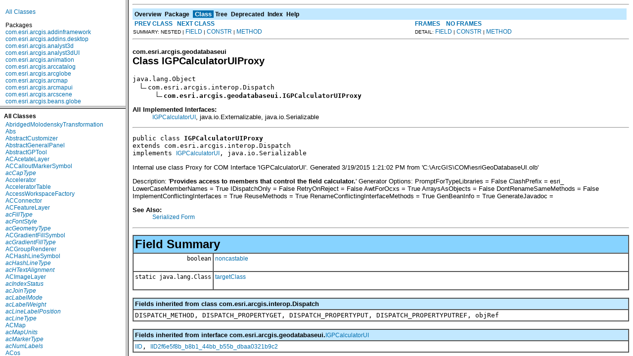

--- FILE ---
content_type: text/html; charset=UTF-8
request_url: https://desktop.arcgis.com/en/arcobjects/latest/java/api/arcobjects/overview-frame.html
body_size: 14371
content:
<!DOCTYPE HTML PUBLIC "-//W3C//DTD HTML 4.01 Transitional//EN" "http://www.w3.org/TR/html4/loose.dtd">
<!--NewPage-->
<HTML>
<HEAD>
<!-- Generated by javadoc (build 1.6.0_45) on Thu Mar 19 17:20:26 PDT 2015 -->
<TITLE>
Overview List (ArcObjects Java API 10.4)
</TITLE>

<META NAME="date" CONTENT="2015-03-19">

<LINK REL ="stylesheet" TYPE="text/css" HREF="stylesheet.css" TITLE="Style">


</HEAD>

<BODY BGCOLOR="white">

<TABLE BORDER="0" WIDTH="100%" SUMMARY="">
<TR>
<TH ALIGN="left" NOWRAP><FONT size="+1" CLASS="FrameTitleFont">
<B></B></FONT></TH>
</TR>
</TABLE>

<TABLE BORDER="0" WIDTH="100%" SUMMARY="">
<TR>
<TD NOWRAP><FONT CLASS="FrameItemFont"><A HREF="allclasses-frame.html" target="packageFrame">All Classes</A></FONT>
<P>
<FONT size="+1" CLASS="FrameHeadingFont">
Packages</FONT>
<BR>
<FONT CLASS="FrameItemFont"><A HREF="com/esri/arcgis/addinframework/package-frame.html" target="packageFrame">com.esri.arcgis.addinframework</A></FONT>
<BR>
<FONT CLASS="FrameItemFont"><A HREF="com/esri/arcgis/addins/desktop/package-frame.html" target="packageFrame">com.esri.arcgis.addins.desktop</A></FONT>
<BR>
<FONT CLASS="FrameItemFont"><A HREF="com/esri/arcgis/analyst3d/package-frame.html" target="packageFrame">com.esri.arcgis.analyst3d</A></FONT>
<BR>
<FONT CLASS="FrameItemFont"><A HREF="com/esri/arcgis/analyst3dUI/package-frame.html" target="packageFrame">com.esri.arcgis.analyst3dUI</A></FONT>
<BR>
<FONT CLASS="FrameItemFont"><A HREF="com/esri/arcgis/animation/package-frame.html" target="packageFrame">com.esri.arcgis.animation</A></FONT>
<BR>
<FONT CLASS="FrameItemFont"><A HREF="com/esri/arcgis/arccatalog/package-frame.html" target="packageFrame">com.esri.arcgis.arccatalog</A></FONT>
<BR>
<FONT CLASS="FrameItemFont"><A HREF="com/esri/arcgis/arcglobe/package-frame.html" target="packageFrame">com.esri.arcgis.arcglobe</A></FONT>
<BR>
<FONT CLASS="FrameItemFont"><A HREF="com/esri/arcgis/arcmap/package-frame.html" target="packageFrame">com.esri.arcgis.arcmap</A></FONT>
<BR>
<FONT CLASS="FrameItemFont"><A HREF="com/esri/arcgis/arcmapui/package-frame.html" target="packageFrame">com.esri.arcgis.arcmapui</A></FONT>
<BR>
<FONT CLASS="FrameItemFont"><A HREF="com/esri/arcgis/arcscene/package-frame.html" target="packageFrame">com.esri.arcgis.arcscene</A></FONT>
<BR>
<FONT CLASS="FrameItemFont"><A HREF="com/esri/arcgis/beans/globe/package-frame.html" target="packageFrame">com.esri.arcgis.beans.globe</A></FONT>
<BR>
<FONT CLASS="FrameItemFont"><A HREF="com/esri/arcgis/beans/map/package-frame.html" target="packageFrame">com.esri.arcgis.beans.map</A></FONT>
<BR>
<FONT CLASS="FrameItemFont"><A HREF="com/esri/arcgis/beans/pagelayout/package-frame.html" target="packageFrame">com.esri.arcgis.beans.pagelayout</A></FONT>
<BR>
<FONT CLASS="FrameItemFont"><A HREF="com/esri/arcgis/beans/scene/package-frame.html" target="packageFrame">com.esri.arcgis.beans.scene</A></FONT>
<BR>
<FONT CLASS="FrameItemFont"><A HREF="com/esri/arcgis/beans/symbology/package-frame.html" target="packageFrame">com.esri.arcgis.beans.symbology</A></FONT>
<BR>
<FONT CLASS="FrameItemFont"><A HREF="com/esri/arcgis/beans/TOC/package-frame.html" target="packageFrame">com.esri.arcgis.beans.TOC</A></FONT>
<BR>
<FONT CLASS="FrameItemFont"><A HREF="com/esri/arcgis/beans/toolbar/package-frame.html" target="packageFrame">com.esri.arcgis.beans.toolbar</A></FONT>
<BR>
<FONT CLASS="FrameItemFont"><A HREF="com/esri/arcgis/beans/ui/package-frame.html" target="packageFrame">com.esri.arcgis.beans.ui</A></FONT>
<BR>
<FONT CLASS="FrameItemFont"><A HREF="com/esri/arcgis/carto/package-frame.html" target="packageFrame">com.esri.arcgis.carto</A></FONT>
<BR>
<FONT CLASS="FrameItemFont"><A HREF="com/esri/arcgis/cartoUI/package-frame.html" target="packageFrame">com.esri.arcgis.cartoUI</A></FONT>
<BR>
<FONT CLASS="FrameItemFont"><A HREF="com/esri/arcgis/cartox/package-frame.html" target="packageFrame">com.esri.arcgis.cartox</A></FONT>
<BR>
<FONT CLASS="FrameItemFont"><A HREF="com/esri/arcgis/catalog/package-frame.html" target="packageFrame">com.esri.arcgis.catalog</A></FONT>
<BR>
<FONT CLASS="FrameItemFont"><A HREF="com/esri/arcgis/catalogUI/package-frame.html" target="packageFrame">com.esri.arcgis.catalogUI</A></FONT>
<BR>
<FONT CLASS="FrameItemFont"><A HREF="com/esri/arcgis/controls/package-frame.html" target="packageFrame">com.esri.arcgis.controls</A></FONT>
<BR>
<FONT CLASS="FrameItemFont"><A HREF="com/esri/arcgis/datainterop/package-frame.html" target="packageFrame">com.esri.arcgis.datainterop</A></FONT>
<BR>
<FONT CLASS="FrameItemFont"><A HREF="com/esri/arcgis/datasourcesfile/package-frame.html" target="packageFrame">com.esri.arcgis.datasourcesfile</A></FONT>
<BR>
<FONT CLASS="FrameItemFont"><A HREF="com/esri/arcgis/datasourcesGDB/package-frame.html" target="packageFrame">com.esri.arcgis.datasourcesGDB</A></FONT>
<BR>
<FONT CLASS="FrameItemFont"><A HREF="com/esri/arcgis/datasourcesnetCDF/package-frame.html" target="packageFrame">com.esri.arcgis.datasourcesnetCDF</A></FONT>
<BR>
<FONT CLASS="FrameItemFont"><A HREF="com/esri/arcgis/datasourcesoledb/package-frame.html" target="packageFrame">com.esri.arcgis.datasourcesoledb</A></FONT>
<BR>
<FONT CLASS="FrameItemFont"><A HREF="com/esri/arcgis/datasourcesraster/package-frame.html" target="packageFrame">com.esri.arcgis.datasourcesraster</A></FONT>
<BR>
<FONT CLASS="FrameItemFont"><A HREF="com/esri/arcgis/display/package-frame.html" target="packageFrame">com.esri.arcgis.display</A></FONT>
<BR>
<FONT CLASS="FrameItemFont"><A HREF="com/esri/arcgis/editor/package-frame.html" target="packageFrame">com.esri.arcgis.editor</A></FONT>
<BR>
<FONT CLASS="FrameItemFont"><A HREF="com/esri/arcgis/enginecore/package-frame.html" target="packageFrame">com.esri.arcgis.enginecore</A></FONT>
<BR>
<FONT CLASS="FrameItemFont"><A HREF="com/esri/arcgis/framework/package-frame.html" target="packageFrame">com.esri.arcgis.framework</A></FONT>
<BR>
<FONT CLASS="FrameItemFont"><A HREF="com/esri/arcgis/geoanalyst/package-frame.html" target="packageFrame">com.esri.arcgis.geoanalyst</A></FONT>
<BR>
<FONT CLASS="FrameItemFont"><A HREF="com/esri/arcgis/geodatabase/package-frame.html" target="packageFrame">com.esri.arcgis.geodatabase</A></FONT>
<BR>
<FONT CLASS="FrameItemFont"><A HREF="com/esri/arcgis/geodatabasedistributed/package-frame.html" target="packageFrame">com.esri.arcgis.geodatabasedistributed</A></FONT>
<BR>
<FONT CLASS="FrameItemFont"><A HREF="com/esri/arcgis/geodatabaseextensions/package-frame.html" target="packageFrame">com.esri.arcgis.geodatabaseextensions</A></FONT>
<BR>
<FONT CLASS="FrameItemFont"><A HREF="com/esri/arcgis/geodatabaseui/package-frame.html" target="packageFrame">com.esri.arcgis.geodatabaseui</A></FONT>
<BR>
<FONT CLASS="FrameItemFont"><A HREF="com/esri/arcgis/geometry/package-frame.html" target="packageFrame">com.esri.arcgis.geometry</A></FONT>
<BR>
<FONT CLASS="FrameItemFont"><A HREF="com/esri/arcgis/geoprocessing/package-frame.html" target="packageFrame">com.esri.arcgis.geoprocessing</A></FONT>
<BR>
<FONT CLASS="FrameItemFont"><A HREF="com/esri/arcgis/geoprocessing/gen/package-frame.html" target="packageFrame">com.esri.arcgis.geoprocessing.gen</A></FONT>
<BR>
<FONT CLASS="FrameItemFont"><A HREF="com/esri/arcgis/geoprocessing/gen/params/package-frame.html" target="packageFrame">com.esri.arcgis.geoprocessing.gen.params</A></FONT>
<BR>
<FONT CLASS="FrameItemFont"><A HREF="com/esri/arcgis/geoprocessing/tools/analysistools/package-frame.html" target="packageFrame">com.esri.arcgis.geoprocessing.tools.analysistools</A></FONT>
<BR>
<FONT CLASS="FrameItemFont"><A HREF="com/esri/arcgis/geoprocessing/tools/analyst3dtools/package-frame.html" target="packageFrame">com.esri.arcgis.geoprocessing.tools.analyst3dtools</A></FONT>
<BR>
<FONT CLASS="FrameItemFont"><A HREF="com/esri/arcgis/geoprocessing/tools/cartographytools/package-frame.html" target="packageFrame">com.esri.arcgis.geoprocessing.tools.cartographytools</A></FONT>
<BR>
<FONT CLASS="FrameItemFont"><A HREF="com/esri/arcgis/geoprocessing/tools/conversiontools/package-frame.html" target="packageFrame">com.esri.arcgis.geoprocessing.tools.conversiontools</A></FONT>
<BR>
<FONT CLASS="FrameItemFont"><A HREF="com/esri/arcgis/geoprocessing/tools/coveragetools/package-frame.html" target="packageFrame">com.esri.arcgis.geoprocessing.tools.coveragetools</A></FONT>
<BR>
<FONT CLASS="FrameItemFont"><A HREF="com/esri/arcgis/geoprocessing/tools/datamanagementtools/package-frame.html" target="packageFrame">com.esri.arcgis.geoprocessing.tools.datamanagementtools</A></FONT>
<BR>
<FONT CLASS="FrameItemFont"><A HREF="com/esri/arcgis/geoprocessing/tools/geocodingtools/package-frame.html" target="packageFrame">com.esri.arcgis.geoprocessing.tools.geocodingtools</A></FONT>
<BR>
<FONT CLASS="FrameItemFont"><A HREF="com/esri/arcgis/geoprocessing/tools/geostatisticalanalysttools/package-frame.html" target="packageFrame">com.esri.arcgis.geoprocessing.tools.geostatisticalanalysttools</A></FONT>
<BR>
<FONT CLASS="FrameItemFont"><A HREF="com/esri/arcgis/geoprocessing/tools/linearreferencingtools/package-frame.html" target="packageFrame">com.esri.arcgis.geoprocessing.tools.linearreferencingtools</A></FONT>
<BR>
<FONT CLASS="FrameItemFont"><A HREF="com/esri/arcgis/geoprocessing/tools/multidimensiontools/package-frame.html" target="packageFrame">com.esri.arcgis.geoprocessing.tools.multidimensiontools</A></FONT>
<BR>
<FONT CLASS="FrameItemFont"><A HREF="com/esri/arcgis/geoprocessing/tools/networkanalysttools/package-frame.html" target="packageFrame">com.esri.arcgis.geoprocessing.tools.networkanalysttools</A></FONT>
<BR>
<FONT CLASS="FrameItemFont"><A HREF="com/esri/arcgis/geoprocessing/tools/samples/package-frame.html" target="packageFrame">com.esri.arcgis.geoprocessing.tools.samples</A></FONT>
<BR>
<FONT CLASS="FrameItemFont"><A HREF="com/esri/arcgis/geoprocessing/tools/schematicstools/package-frame.html" target="packageFrame">com.esri.arcgis.geoprocessing.tools.schematicstools</A></FONT>
<BR>
<FONT CLASS="FrameItemFont"><A HREF="com/esri/arcgis/geoprocessing/tools/servertools/package-frame.html" target="packageFrame">com.esri.arcgis.geoprocessing.tools.servertools</A></FONT>
<BR>
<FONT CLASS="FrameItemFont"><A HREF="com/esri/arcgis/geoprocessing/tools/spatialanalysttools/package-frame.html" target="packageFrame">com.esri.arcgis.geoprocessing.tools.spatialanalysttools</A></FONT>
<BR>
<FONT CLASS="FrameItemFont"><A HREF="com/esri/arcgis/geoprocessing/tools/spatialstatisticstools/package-frame.html" target="packageFrame">com.esri.arcgis.geoprocessing.tools.spatialstatisticstools</A></FONT>
<BR>
<FONT CLASS="FrameItemFont"><A HREF="com/esri/arcgis/geoprocessing/tools/trackinganalysttools/package-frame.html" target="packageFrame">com.esri.arcgis.geoprocessing.tools.trackinganalysttools</A></FONT>
<BR>
<FONT CLASS="FrameItemFont"><A HREF="com/esri/arcgis/geostatisticalanalyst/package-frame.html" target="packageFrame">com.esri.arcgis.geostatisticalanalyst</A></FONT>
<BR>
<FONT CLASS="FrameItemFont"><A HREF="com/esri/arcgis/gisclient/package-frame.html" target="packageFrame">com.esri.arcgis.gisclient</A></FONT>
<BR>
<FONT CLASS="FrameItemFont"><A HREF="com/esri/arcgis/globecore/package-frame.html" target="packageFrame">com.esri.arcgis.globecore</A></FONT>
<BR>
<FONT CLASS="FrameItemFont"><A HREF="com/esri/arcgis/interop/package-frame.html" target="packageFrame">com.esri.arcgis.interop</A></FONT>
<BR>
<FONT CLASS="FrameItemFont"><A HREF="com/esri/arcgis/location/package-frame.html" target="packageFrame">com.esri.arcgis.location</A></FONT>
<BR>
<FONT CLASS="FrameItemFont"><A HREF="com/esri/arcgis/maplex/package-frame.html" target="packageFrame">com.esri.arcgis.maplex</A></FONT>
<BR>
<FONT CLASS="FrameItemFont"><A HREF="com/esri/arcgis/networkanalysis/package-frame.html" target="packageFrame">com.esri.arcgis.networkanalysis</A></FONT>
<BR>
<FONT CLASS="FrameItemFont"><A HREF="com/esri/arcgis/networkanalyst/package-frame.html" target="packageFrame">com.esri.arcgis.networkanalyst</A></FONT>
<BR>
<FONT CLASS="FrameItemFont"><A HREF="com/esri/arcgis/output/package-frame.html" target="packageFrame">com.esri.arcgis.output</A></FONT>
<BR>
<FONT CLASS="FrameItemFont"><A HREF="com/esri/arcgis/schematic/package-frame.html" target="packageFrame">com.esri.arcgis.schematic</A></FONT>
<BR>
<FONT CLASS="FrameItemFont"><A HREF="com/esri/arcgis/schematiccontrols/package-frame.html" target="packageFrame">com.esri.arcgis.schematiccontrols</A></FONT>
<BR>
<FONT CLASS="FrameItemFont"><A HREF="com/esri/arcgis/search/package-frame.html" target="packageFrame">com.esri.arcgis.search</A></FONT>
<BR>
<FONT CLASS="FrameItemFont"><A HREF="com/esri/arcgis/server/package-frame.html" target="packageFrame">com.esri.arcgis.server</A></FONT>
<BR>
<FONT CLASS="FrameItemFont"><A HREF="com/esri/arcgis/server/json/package-frame.html" target="packageFrame">com.esri.arcgis.server.json</A></FONT>
<BR>
<FONT CLASS="FrameItemFont"><A HREF="com/esri/arcgis/spatialanalyst/package-frame.html" target="packageFrame">com.esri.arcgis.spatialanalyst</A></FONT>
<BR>
<FONT CLASS="FrameItemFont"><A HREF="com/esri/arcgis/support/ms/stdole/package-frame.html" target="packageFrame">com.esri.arcgis.support.ms.stdole</A></FONT>
<BR>
<FONT CLASS="FrameItemFont"><A HREF="com/esri/arcgis/system/package-frame.html" target="packageFrame">com.esri.arcgis.system</A></FONT>
<BR>
<FONT CLASS="FrameItemFont"><A HREF="com/esri/arcgis/systemUI/package-frame.html" target="packageFrame">com.esri.arcgis.systemUI</A></FONT>
<BR>
<FONT CLASS="FrameItemFont"><A HREF="com/esri/arcgis/trackinganalyst/package-frame.html" target="packageFrame">com.esri.arcgis.trackinganalyst</A></FONT>
<BR>
<FONT CLASS="FrameItemFont"><A HREF="com/esri/arcgis/util/dataset/package-frame.html" target="packageFrame">com.esri.arcgis.util.dataset</A></FONT>
<BR>
<FONT CLASS="FrameItemFont"><A HREF="com/esri/arcgis/util/security/package-frame.html" target="packageFrame">com.esri.arcgis.util.security</A></FONT>
<BR>
<FONT CLASS="FrameItemFont"><A HREF="com/esri/arcgis/version/package-frame.html" target="packageFrame">com.esri.arcgis.version</A></FONT>
<BR>
</TD>
</TR>
</TABLE>

<P>
&nbsp;
</BODY>
</HTML>
